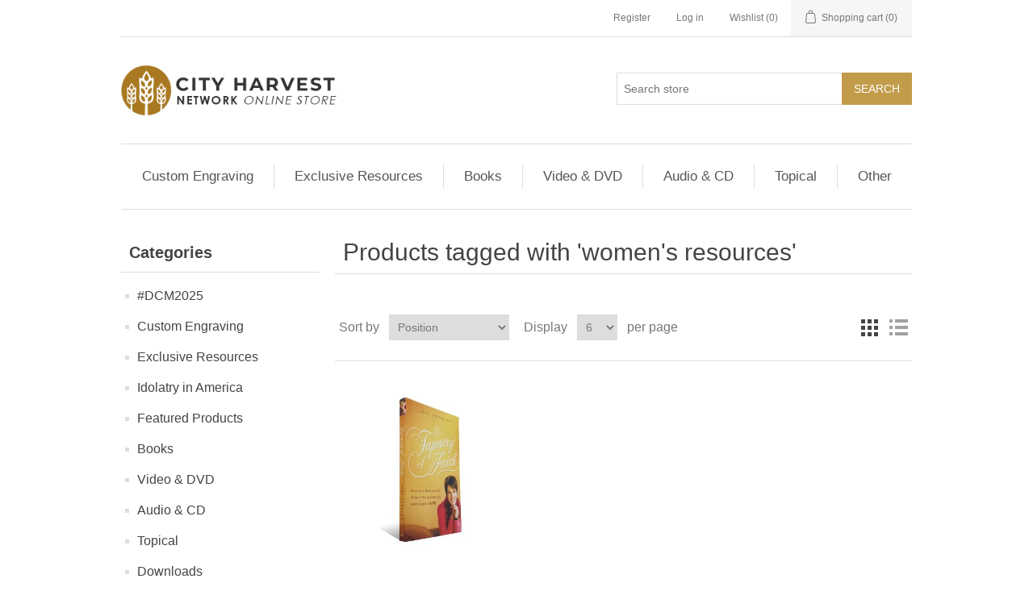

--- FILE ---
content_type: text/html; charset=utf-8
request_url: https://store.cityharvest.network/womens-resources
body_size: 6078
content:
<!DOCTYPE html><html lang=en dir=ltr class=html-product-tag-page><head><title>Products tagged with &#x27;women&#x27;s resources&#x27; - City Harvest Network Online Store</title><meta charset=UTF-8><meta name=description content="Search for and purchase materials to help you receive all that God has for you from the City Harvest Network Online Store!"><meta name=keywords content="city harvest network,pentecostal network,pastor network,church network"><meta name=generator content=nopCommerce><meta name=viewport content="width=device-width, initial-scale=1"><link rel=stylesheet href="/css/ProductsByTag.Head.styles.css?v=wLD0ClYw9LjEy0SZwzAtfTjfI10"><script async src="https://www.googletagmanager.com/gtag/js?id=G-718FP27G0Y"></script><script>function gtag(){dataLayer.push(arguments)}window.dataLayer=window.dataLayer||[];gtag("js",new Date);gtag("config","G-718FP27G0Y")</script><link rel=apple-touch-icon sizes=180x180 href=/icons/icons_3/apple-touch-icon.png><link rel=icon type=image/png sizes=32x32 href=/icons/icons_3/favicon-32x32.png><link rel=icon type=image/png sizes=192x192 href=/icons/icons_3/android-chrome-192x192.png><link rel=icon type=image/png sizes=16x16 href=/icons/icons_3/favicon-16x16.png><link rel=manifest href=/icons/icons_3/site.webmanifest><link rel=mask-icon href=/icons/icons_3/safari-pinned-tab.svg color=#5bbad5><link rel="shortcut icon" href=/icons/icons_3/favicon.ico><meta name=msapplication-TileColor content=#2d89ef><meta name=msapplication-TileImage content=/icons/icons_3/mstile-144x144.png><meta name=msapplication-config content=/icons/icons_3/browserconfig.xml><meta name=theme-color content=#ffffff><body><input name=__RequestVerificationToken type=hidden value=CfDJ8NJp51oVzRlAvMcgSfxgy5YP6cpkQ5QiR3YdchygCVTFN8Z_Q3Nm-3VHEe7BYcFSYk6vOSXhYPtNEkoOOZRp8RZz9m-xhGB1E4nyongMshuDgocuwfqH31dYmle5G83oX1K7cC1ag6RbmZV2ZUUvCX4><div class=ajax-loading-block-window style=display:none></div><div id=dialog-notifications-success title=Notification style=display:none></div><div id=dialog-notifications-error title=Error style=display:none></div><div id=dialog-notifications-warning title=Warning style=display:none></div><div id=bar-notification class=bar-notification-container data-close=Close></div><!--[if lte IE 8]><div style=clear:both;height:59px;text-align:center;position:relative><a href=http://www.microsoft.com/windows/internet-explorer/default.aspx target=_blank> <img src=/Themes/Breakthrough2019/Content/images/ie_warning.jpg height=42 width=820 alt="You are using an outdated browser. For a faster, safer browsing experience, upgrade for free today."> </a></div><![endif]--><div class=master-wrapper-page><div class=header><div class=header-upper><div class=header-selectors-wrapper></div><div class=header-links-wrapper><div class=header-links><ul><li><a href="/register?returnUrl=%2Fwomens-resources" class=ico-register>Register</a><li><a href="/login?returnUrl=%2Fwomens-resources" class=ico-login>Log in</a><li><a href=/wishlist class=ico-wishlist> <span class=wishlist-label>Wishlist</span> <span class=wishlist-qty>(0)</span> </a><li id=topcartlink><a href=/cart class=ico-cart> <span class=cart-label>Shopping cart</span> <span class=cart-qty>(0)</span> </a></ul></div><div id=flyout-cart class=flyout-cart><div class=mini-shopping-cart><div class=count>You have no items in your shopping cart.</div></div></div></div></div><div class=header-lower><div class=header-logo><a href="/"> <img alt="City Harvest Network Store" src=https://store.cityharvest.network/images/thumbs/0000386_chn_onlinstore_logo.png> </a></div><div class="search-box store-search-box"><form method=get id=small-search-box-form action=/search><input type=text class=search-box-text id=small-searchterms autocomplete=off name=q placeholder="Search store" aria-label="Search store"> <button type=submit class="button-1 search-box-button">Search</button></form></div></div></div><div class=header-menu><ul class="top-menu notmobile"><li><a href=/custom-engraving>Custom Engraving </a><li><a href=/exclusive-resources>Exclusive Resources </a><li><a href=/books>Books </a><li><a href=/video-and-dvd>Video &amp; DVD </a><li><a href=/audio-and-cd>Audio &amp; CD </a><li><a href=/topical>Topical </a><div class=sublist-toggle></div><ul class="sublist first-level"><li><a href=/healing>Healing </a><li><a href=/prophecy-end-times>Prophecy / End-Times </a><li><a href=/salvation>Salvation </a><li><a href=/marriage-family>Marriage &amp; Family </a><li><a href=/encouragement-2>Encouragement </a><li><a href=/america>America </a><li><a href=/deliverance>Deliverance </a><li><a href=/financial>Financial </a><li><a href=/forgiveness>Forgiveness </a><li><a href=/redemption>Redemption </a><li><a href=/guidance>Guidance </a><li><a href=/hebraic-and-messianic>Hebraic &amp; Messianic </a><li><a href=/end-times-2>End Times </a></ul><li><a href=/other>Other </a><div class=sublist-toggle></div><ul class="sublist first-level"><li><a href=/all>All Products </a><li><a href=/city-harvest-network-items>City Harvest Network </a><li><a href=/valormerch>Valor Christian College </a><li><a href=/churchmerch>World Harvest Church </a></ul></ul><div class=menu-toggle>Categories</div><ul class="top-menu mobile"><li><a href=/dcm-25>#DCM2025 </a><li><a href=/custom-engraving>Custom Engraving </a><li><a href=/exclusive-resources>Exclusive Resources </a><li><a href=/idolatry-in-america-products>Idolatry in America </a><li><a href=/feature-products>Featured Products </a><li><a href=/books>Books </a><li><a href=/video-and-dvd>Video &amp; DVD </a><li><a href=/audio-and-cd>Audio &amp; CD </a><li><a href=/topical>Topical </a><div class=sublist-toggle></div><ul class="sublist first-level"><li><a href=/healing>Healing </a><li><a href=/prophecy-end-times>Prophecy / End-Times </a><li><a href=/salvation>Salvation </a><li><a href=/marriage-family>Marriage &amp; Family </a><li><a href=/encouragement-2>Encouragement </a><li><a href=/america>America </a><li><a href=/deliverance>Deliverance </a><li><a href=/financial>Financial </a><li><a href=/forgiveness>Forgiveness </a><li><a href=/redemption>Redemption </a><li><a href=/guidance>Guidance </a><li><a href=/hebraic-and-messianic>Hebraic &amp; Messianic </a><li><a href=/end-times-2>End Times </a></ul><li><a href=/downloads>Downloads </a><li><a href=/other>Other </a><div class=sublist-toggle></div><ul class="sublist first-level"><li><a href=/all>All Products </a><li><a href=/city-harvest-network-items>City Harvest Network </a><li><a href=/valormerch>Valor Christian College </a><li><a href=/churchmerch>World Harvest Church </a></ul></ul></div><div class=master-wrapper-content><div class=master-column-wrapper><div class=side-2><div class="block block-category-navigation"><div class=title><strong>Categories</strong></div><div class=listbox><ul class=list><li class=inactive><a href=/dcm-25>#DCM2025 </a><li class=inactive><a href=/custom-engraving>Custom Engraving </a><li class=inactive><a href=/exclusive-resources>Exclusive Resources </a><li class=inactive><a href=/idolatry-in-america-products>Idolatry in America </a><li class=inactive><a href=/feature-products>Featured Products </a><li class=inactive><a href=/books>Books </a><li class=inactive><a href=/video-and-dvd>Video &amp; DVD </a><li class=inactive><a href=/audio-and-cd>Audio &amp; CD </a><li class=inactive><a href=/topical>Topical </a><li class=inactive><a href=/downloads>Downloads </a><li class=inactive><a href=/other>Other </a></ul></div></div><div class="block block-manufacturer-navigation"><div class=title><strong>Manufacturers</strong></div><div class=listbox><ul class=list><li class=inactive><a href=/heavenly-etch-llc-manufacturing>Heavenly Etch LLC</a><li class=inactive><a href=/breakthrough-with-rod-parsley>Breakthrough</a></ul><div class=view-all><a href=/manufacturer/all>View all</a></div></div></div><div class="block block-popular-tags"><div class=title><strong>Popular tags</strong></div><div class=listbox><div class=tags><ul><li><a href=/dcm35-2 style=font-size:120%>#dcm35</a><li><a href=/book style=font-size:90%>book</a><li><a href=/dcm2023 style=font-size:150%>dcm2023</a><li><a href=/dcm2024 style=font-size:90%>dcm2024</a><li><a href=/divine-health style=font-size:85%>divine health</a><li><a href=/end-times style=font-size:90%>end times</a><li><a href=/faith style=font-size:85%>faith</a><li><a href=/healing-2 style=font-size:90%>healing</a><li><a href=/health style=font-size:85%>health</a><li><a href=/holy-ghost style=font-size:90%>holy ghost</a><li><a href=/holy-spirit style=font-size:90%>holy spirit</a><li><a href=/miracles style=font-size:90%>miracles</a><li><a href=/pentecost style=font-size:90%>pentecost</a><li><a href=/prophecy style=font-size:85%>prophecy</a><li><a href=/whole style=font-size:85%>whole</a></ul></div><div class=view-all><a href=/producttag/all>View all</a></div></div></div></div><div class=center-2><div class="page product-tag-page"><div class=page-title><h1>Products tagged with &#x27;women&#x27;s resources&#x27;</h1></div><div class=page-body><div class=product-selectors><div class=product-viewmode><span>View as</span> <a class="viewmode-icon grid selected" data-viewmode=grid title=Grid>Grid</a> <a class="viewmode-icon list" data-viewmode=list title=List>List</a></div><div class=product-sorting><span>Sort by</span> <select aria-label="Select product sort order" id=products-orderby name=products-orderby><option selected value=0>Position<option value=5>Name: A to Z<option value=6>Name: Z to A<option value=10>Price: Low to High<option value=11>Price: High to Low<option value=15>Created on</select></div><div class=product-page-size><span>Display</span> <select aria-label="Select number of products per page" id=products-pagesize name=products-pagesize><option value=3>3<option selected value=6>6<option value=9>9<option value=18>18</select> <span>per page</span></div></div><div class=products-container><div class=ajax-products-busy></div><div class=products-wrapper><div class=product-grid><div class=item-grid><div class=item-box><div class=product-item data-productid=51><div class=picture><a href=/tapestry-of-faith-by-joni-parsley title="Show details for Tapestry of Faith - by Joni Parsley (eBook)"> <img alt="Picture of Tapestry of Faith - by Joni Parsley (eBook)" src=https://store.cityharvest.network/images/thumbs/0000090_tapestry-of-faith-by-joni-parsley-ebook_415.jpeg title="Show details for Tapestry of Faith - by Joni Parsley (eBook)"> </a></div><div class=details><h2 class=product-title><a href=/tapestry-of-faith-by-joni-parsley>Tapestry of Faith - by Joni Parsley (eBook)</a></h2><div class=sku>OS-BK757</div><div class=product-rating-box title="0 review(s)"><div class=rating><div style=width:0%></div></div></div><div class=description>Discovering God's Beautiful Design in the Laughter, Tears, and Struggles of Life</div><div class=add-info><div class=prices><span class="price old-price">$25.00</span> <span class="price actual-price">$10.00</span></div><div class=buttons><button type=button class="button-2 product-box-add-to-cart-button" onclick="return AjaxCart.addproducttocart_catalog(&#34;/addproducttocart/catalog/51/1/1&#34;),!1">Add to cart</button> <button type=button class="button-2 add-to-wishlist-button" title="Add to wishlist" onclick="return AjaxCart.addproducttocart_catalog(&#34;/addproducttocart/catalog/51/2/1&#34;),!1">Add to wishlist</button></div></div></div></div></div></div></div></div></div></div></div></div></div></div><div class=footer><div class=footer-upper><div class="footer-block information"><div class=title><strong>Information</strong></div><ul class=list><li><a href=/sitemap>Sitemap</a><li><a href=/shipping-information>Shipping Information</a><li><a href=/privacy-policy>Privacy Policy</a><li><a href=/contactus>Contact us</a></ul></div><div class="footer-block customer-service"><div class=title><strong>Customer service</strong></div><ul class=list><li><a href=/search>Search</a><li><a href=/recentlyviewedproducts>Recently viewed products</a><li><a href=/newproducts>New products</a></ul></div><div class="footer-block my-account"><div class=title><strong>My account</strong></div><ul class=list><li><a href=/customer/info>My account</a><li><a href=/order/history>Orders</a><li><a href=/customer/addresses>Addresses</a><li><a href=/cart>Shopping cart</a><li><a href=/wishlist>Wishlist</a></ul></div><div class="footer-block follow-us"><div class=social><div class=title><strong>Follow us</strong></div><ul class=networks><li class=facebook><a href="https://www.facebook.com/CityHarvestNetwork/" target=_blank rel="noopener noreferrer">Facebook</a><li class=twitter><a href=https://twitter.com/RealRodParsley target=_blank rel="noopener noreferrer">Twitter</a><li class=youtube><a href=https://www.youtube.com/channel/UCK4wz9AYwxUlVPaV6aN0t5Q target=_blank rel="noopener noreferrer">YouTube</a></ul></div><div class=newsletter><div class=title><strong>Newsletter</strong></div><div class=newsletter-subscribe id=newsletter-subscribe-block><div class=newsletter-email><input id=newsletter-email class=newsletter-subscribe-text placeholder="Enter your email here..." aria-label="Sign up for our newsletter" type=email name=NewsletterEmail> <button type=button id=newsletter-subscribe-button class="button-1 newsletter-subscribe-button">Subscribe</button></div><div class=newsletter-validation><span id=subscribe-loading-progress style=display:none class=please-wait>Wait...</span> <span class=field-validation-valid data-valmsg-for=NewsletterEmail data-valmsg-replace=true></span></div></div><div class=newsletter-result id=newsletter-result-block></div></div></div></div><div class=footer-lower><div class=footer-info><span class=footer-disclaimer>Copyright &copy; 2026 City Harvest Network Store. All rights reserved.</span></div><div class=footer-powered-by>Powered by <a href="https://www.nopcommerce.com/" target=_blank rel=nofollow>nopCommerce</a></div></div></div></div><script src="/js/ProductsByTag.Footer.scripts.js?v=5qme5XyzXoHgI7t1CM6Zn-8TeKg"></script><script>$(document).ready(function(){var n=$("[data-viewmode]");n.on("click",function(){return $(this).hasClass("selected")||(n.toggleClass("selected"),CatalogProducts.getProducts()),!1});$(CatalogProducts).on("before",function(n){var t=$("[data-viewmode].selected");t&&n.payload.urlBuilder.addParameter("viewmode",t.data("viewmode"))})})</script><script>$(document).ready(function(){var n=$("#products-orderby");n.on("change",function(){CatalogProducts.getProducts()});$(CatalogProducts).on("before",function(t){t.payload.urlBuilder.addParameter("orderby",n.val())})})</script><script>$(document).ready(function(){var n=$("#products-pagesize");n.on("change",function(){CatalogProducts.getProducts()});$(CatalogProducts).on("before",function(t){t.payload.urlBuilder.addParameter("pagesize",n.val())})})</script><script>function addPagerHandlers(){$("[data-page]").on("click",function(n){return n.preventDefault(),CatalogProducts.getProducts($(this).data("page")),!1})}$(document).ready(function(){CatalogProducts.init({ajax:!0,browserPath:"/womens-resources",fetchUrl:"/tag/products?tagId=43"});addPagerHandlers();$(CatalogProducts).on("loaded",function(){addPagerHandlers()})})</script><script>$(document).ready(function(){$(".header").on("mouseenter","#topcartlink",function(){$("#flyout-cart").addClass("active")});$(".header").on("mouseleave","#topcartlink",function(){$("#flyout-cart").removeClass("active")});$(".header").on("mouseenter","#flyout-cart",function(){$("#flyout-cart").addClass("active")});$(".header").on("mouseleave","#flyout-cart",function(){$("#flyout-cart").removeClass("active")})})</script><script>$("#small-search-box-form").on("submit",function(n){$("#small-searchterms").val()==""&&(alert("Please enter some search keyword"),$("#small-searchterms").focus(),n.preventDefault())})</script><script>$(document).ready(function(){var n,t;$("#small-searchterms").autocomplete({delay:500,minLength:3,source:"/catalog/searchtermautocomplete",appendTo:".search-box",select:function(n,t){return $("#small-searchterms").val(t.item.label),setLocation(t.item.producturl),!1},open:function(){n&&(t=document.getElementById("small-searchterms").value,$(".ui-autocomplete").append('<li class="ui-menu-item" role="presentation"><a href="/search?q='+t+'">View all results...<\/a><\/li>'))}}).data("ui-autocomplete")._renderItem=function(t,i){var r=i.label;return n=i.showlinktoresultsearch,r=htmlEncode(r),$("<li><\/li>").data("item.autocomplete",i).append("<a><img src='"+i.productpictureurl+"'><span>"+r+"<\/span><\/a>").appendTo(t)}})</script><script>var localized_data={AjaxCartFailure:"Failed to add the product. Please refresh the page and try one more time."};AjaxCart.init(!1,".header-links .cart-qty",".header-links .wishlist-qty","#flyout-cart",localized_data)</script><script>$(document).ready(function(){$(".menu-toggle").on("click",function(){$(this).siblings(".top-menu.mobile").slideToggle("slow")});$(".top-menu.mobile .sublist-toggle").on("click",function(){$(this).siblings(".sublist").slideToggle("slow")})})</script><script>function newsletter_subscribe(n){var i=$("#subscribe-loading-progress"),t;i.show();t={subscribe:n,email:$("#newsletter-email").val()};addAntiForgeryToken(t);$.ajax({cache:!1,type:"POST",url:"/subscribenewsletter",data:t,success:function(n){$("#newsletter-result-block").html(n.Result);n.Success?($("#newsletter-subscribe-block").hide(),$("#newsletter-result-block").show()):$("#newsletter-result-block").fadeIn("slow").delay(2e3).fadeOut("slow")},error:function(){alert("Failed to subscribe.")},complete:function(){i.hide()}})}$(document).ready(function(){$("#newsletter-subscribe-button").on("click",function(){newsletter_subscribe("true")});$("#newsletter-email").on("keydown",function(n){if(n.keyCode==13)return $("#newsletter-subscribe-button").trigger("click"),!1})})</script><script>$(document).ready(function(){$(".footer-block .title").on("click",function(){var n=window,t="inner",i;"innerWidth"in window||(t="client",n=document.documentElement||document.body);i={width:n[t+"Width"],height:n[t+"Height"]};i.width<769&&$(this).siblings(".list").slideToggle("slow")})})</script><script>$(document).ready(function(){$(".block .title").on("click",function(){var n=window,t="inner",i;"innerWidth"in window||(t="client",n=document.documentElement||document.body);i={width:n[t+"Width"],height:n[t+"Height"]};i.width<1001&&$(this).siblings(".listbox").slideToggle("slow")})})</script>